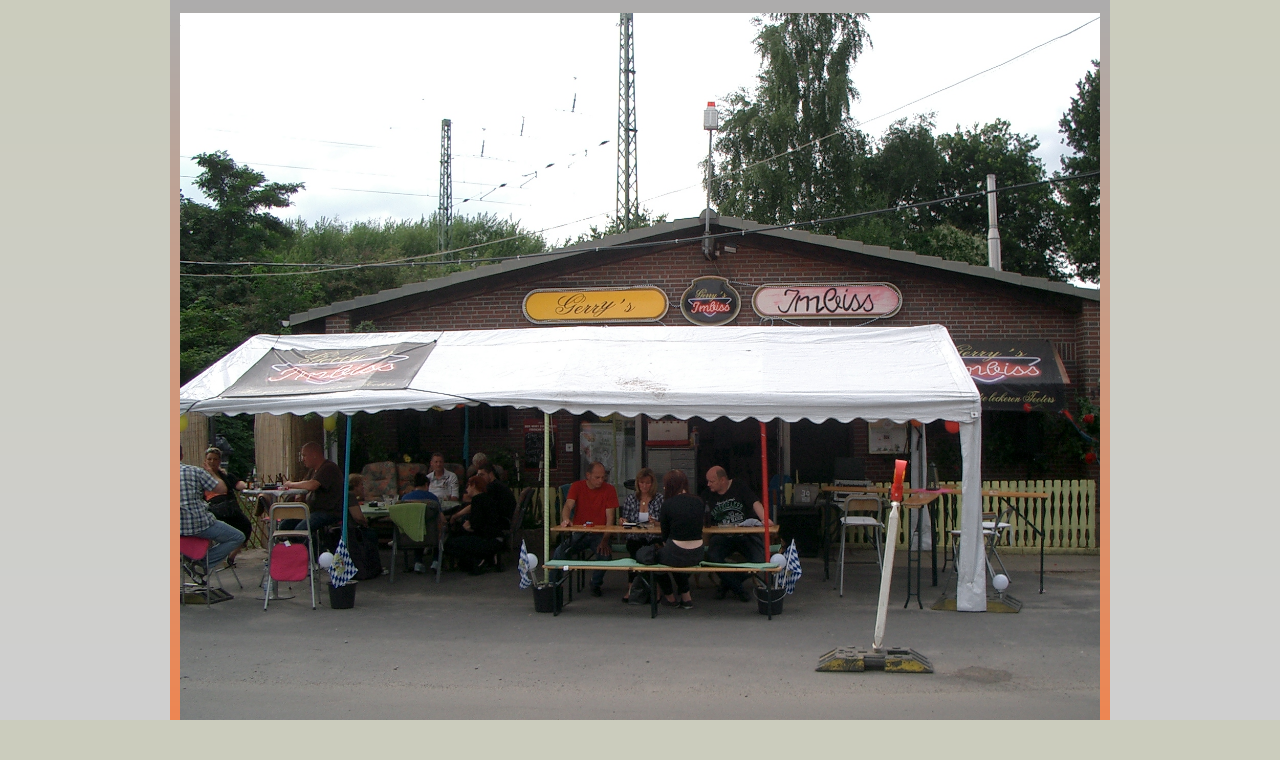

--- FILE ---
content_type: text/html
request_url: http://gerrys-imbiss.de/about-us/our-staff/
body_size: 3716
content:
<!DOCTYPE html PUBLIC "-//W3C//DTD XHTML 1.0 Transitional//EN" "http://www.w3.org/TR/xhtml1/DTD/xhtml1-transitional.dtd">
<html xmlns="http://www.w3.org/1999/xhtml" xml:lang="de-DE" lang="de-DE">
<head>
	<meta http-equiv="Content-Type" content="text/html; charset=UTF-8" />
	<title>Unsere Mitarbeiter - gerrys-imbiss.de</title>
	<meta name="description" content="An award-winning restaurant.">
	<meta name="keywords" content="restaurant,casual,dining,fast,food,fine,table,reservations,menu,store,shop">
	<meta name="generator" content="WEB.DE WebBaukasten 12.0.7">
	<link type="text/css" rel="stylesheet" href="../../css/style.css?template=generic">
	<style type="text/css">
		#widget-44e17dc5-5ece-b6df-4c5c-23cf59636ef1 {
	margin: 0 0 0 0;
	padding: 0 0 0 0;
	border-radius: 0 0 0 0;
}
#widget-44e17dc5-5ece-b6df-4c5c-23cf59636ef1 {box-shadow: none}
#widget-d0fc504e-0bc2-e8cd-509f-734b9781bd5e {
	margin: 0 0 0 0;
	padding: 0 0 0 0;
	border-radius: 0 0 0 0;
}
#widget-d0fc504e-0bc2-e8cd-509f-734b9781bd5e {box-shadow: none}
#widget-8dec5cc9-44ce-1a5b-a35d-4ecf865a6621 {
	margin: 0 0 0 0;
	padding: 0 0 0 0;
	border-radius: 0 0 0 0;
}
#widget-8dec5cc9-44ce-1a5b-a35d-4ecf865a6621 {box-shadow: none}
#widget-7c15343b-4602-37e6-b3be-e5c47a64a0a1 {
	margin: 0 0 0 0;
	padding: 5px 10px 5px 10px;
	border-radius: 0 0 0 0;
}
#widget-7c15343b-4602-37e6-b3be-e5c47a64a0a1 {box-shadow: none}
#widget-83754be5-1207-9eae-5fd2-e808588887cb {
	margin: 0 0 0 0;
	padding: 0 0 0 0;
	border-radius: 0 0 0 0;
}
#widget-83754be5-1207-9eae-5fd2-e808588887cb {box-shadow: none}
#widget-d215c726-87b1-d2cc-8237-cad08fb64c62 {
	margin: 0 0 0 0;
	padding: 5px 10px 5px 10px;
	border-radius: 0 0 0 0;
}
#widget-d215c726-87b1-d2cc-8237-cad08fb64c62 {box-shadow: none}
#widget-3ca06885-211f-3c3e-75b2-a7f8a6e4e237 {
	margin: 0 0 0 0;
	padding: 5px 10px 5px 10px;
	border-radius: 0 0 0 0;
}
#widget-3ca06885-211f-3c3e-75b2-a7f8a6e4e237 {box-shadow: none}
#widget-0f2c50d6-d6d6-9a21-e341-4c068a97e73f {
	margin: 0 0 0 0;
	padding: 0 0 0 0;
	border-radius: 0 0 0 0;
}
#widget-0f2c50d6-d6d6-9a21-e341-4c068a97e73f {box-shadow: none}
#widget-15864a04-2a2a-6bd1-9348-64d5eab2489f {
	margin: 0 0 0 0;
	padding: 0 0 0 0;
	border-radius: 0 0 0 0;
}
#widget-15864a04-2a2a-6bd1-9348-64d5eab2489f {box-shadow: none}
#widget-099eef37-5df9-2749-dc2e-1d651b9bf259 {
	margin: 0 0 0 0;
	padding: 0 0 0 0;
	border-radius: 0 0 0 0;
}
#widget-099eef37-5df9-2749-dc2e-1d651b9bf259 {box-shadow: none}
#widget-4cdf5143-34cc-86b5-33f2-a1dc35c0ab4c {
	margin: 0 0 0 0;
	padding: 5px 10px 5px 10px;
	border-radius: 0 0 0 0;
}
#widget-4cdf5143-34cc-86b5-33f2-a1dc35c0ab4c {box-shadow: none}
#widget-7033d515-e266-e24b-ed49-39bf845e3d81 {
	margin: 0 0 0 0;
	padding: 0 0 0 0;
	border-radius: 0 0 0 0;
}
#widget-7033d515-e266-e24b-ed49-39bf845e3d81 {box-shadow: none}
#widget-806d06f5-97d9-ba72-2405-59f5eaca2a6c {
	margin: 0 0 0 0;
	padding: 0 0 0 0;
	border-radius: 0 0 0 0;
}
#widget-806d06f5-97d9-ba72-2405-59f5eaca2a6c {box-shadow: none}
#widget-11bb9f17-6bb2-8d54-597a-2d47ee8de452 {
	margin: 0 0 0 0;
	padding: 5px 10px 5px 10px;
	border-radius: 0 0 0 0;
}
#widget-11bb9f17-6bb2-8d54-597a-2d47ee8de452 {box-shadow: none}
#widget-2dd7d066-e939-689a-86e9-0f26fe8dd810 {
	margin: 0 0 0 0;
	padding: 0 0 0 0;
	border-radius: 0 0 0 0;
}
#widget-2dd7d066-e939-689a-86e9-0f26fe8dd810 {box-shadow: none}
#widget-899928db-7881-e93b-e1f5-2dfd2763b985 {
	margin: 0 0 0 0;
	padding: 0 0 0 0;
	border-radius: 0 0 0 0;
}
#widget-899928db-7881-e93b-e1f5-2dfd2763b985 {box-shadow: none}
#widget-800fa661-7dac-004a-51c0-518c850f1aac {
	margin: 0 0 0 0;
	padding: 5px 10px 5px 10px;
	border-radius: 0 0 0 0;
}
#widget-800fa661-7dac-004a-51c0-518c850f1aac {box-shadow: none}
body{
			background-image: linear-gradient(to top,rgba(208,208,208,1),rgba(203,204,189,1));
			background-size: 100% 100%;
		}.watermark-content{background-image: url("../../");background-position: top left;background-repeat: no-repeat;background-size: auto;}#header-content{
			background-image: linear-gradient(to bottom,rgba(173,173,173,1),rgba(248,128,68,1));
			background-size: 100% 100%;
		}#column1-content{background-color:rgba(224,26,105,1);}#column2-content{background-color:rgba(224,26,105,1);}#layout-content{background-color:rgba(48,35,45,1);}#footer-content{background-color:rgba(248,128,68,1);}#layout-content {border-radius:0 0 10px 10px;}
#column1-content,#column1-content .container-content-inner {border-radius:10px 10px 10px 10px;}
#column2-content,#column2-content .container-content-inner {border-radius:10px 10px 10px 10px;}
#header-content,#header-content .container-content-inner {border-radius:0 0 10px 10px;}
#footer-content,#footer-content .container-content-inner {border-radius:10px 10px 10px 10px;}

	</style>
	<script type="text/javascript" src="../../js/css_browser_selector.js"></script>
	<link type="text/css" href="../../modules/navigation/navigation.css?template=generic" rel="stylesheet" />
<script type="text/javascript" src="../../components/jquery/jquery.min.js?ac=12.0.7_2012073117"></script>
<link type="text/css" href="../../css/text-7c15343b-4602-37e6-b3be-e5c47a64a0a1.css?template=generic" rel="stylesheet" />
<link type="text/css" href="../../modules/text/text.css?template=generic" rel="stylesheet" />
<script type="text/javascript" src="../../modules/text/text.js?ac=12.0.7_2012073117"></script>
<link type="text/css" href="../../css/text-d215c726-87b1-d2cc-8237-cad08fb64c62.css?template=generic" rel="stylesheet" />
<link type="text/css" href="../../css/navigation-0f2c50d6-d6d6-9a21-e341-4c068a97e73f.css?template=generic" rel="stylesheet" />
<link type="text/css" href="../../css/text-4cdf5143-34cc-86b5-33f2-a1dc35c0ab4c.css?template=generic" rel="stylesheet" />
<link type="text/css" href="../../css/text-11bb9f17-6bb2-8d54-597a-2d47ee8de452.css?template=generic" rel="stylesheet" />
<link type="text/css" href="../../css/navigation-899928db-7881-e93b-e1f5-2dfd2763b985.css?template=generic" rel="stylesheet" />
<link type="text/css" href="../../css/text-800fa661-7dac-004a-51c0-518c850f1aac.css?template=generic" rel="stylesheet" />
<script type="text/javascript">var fixHeightColumns = true;</script>
<!--[if IE]>
	<meta http-equiv="Expires" content="Thu, 01 Dec 1994 16:00:00 GMT" />
<![endif]-->
<link type="text/css" href="../../css/layout.css?template=generic" rel="stylesheet" />
<script type="text/javascript">var siteBuilderJs = jQuery.noConflict(true);</script>
	
	<script type="text/javascript" src="../../js/helpers.js"></script>
	<script type="text/javascript" src="../../js/view.js"></script>
	
</head>
<body id="template" class="">
	<div class="unsupported">Ihre Browserversion ist veraltet. Wir empfehlen, Ihren Browser auf die neueste Version zu aktualisieren.</div><div id="page">
	<div id="watermark" class="border-none">
		<div class="external-top">
			<div class="external-top-left"></div>
			<div class="external-top-right"></div>
			<div class="external-top-center"><div><div></div></div></div>
		</div>
		<div class="external-middle">
			<div class="external-left"><div><div></div></div></div>
			<div class="external-right"><div><div></div></div></div>
			<div class="watermark-content"></div>
		</div>
		<div class="external-bottom">
			<div class="external-bottom-left"></div>
			<div class="external-bottom-right"></div>
			<div class="external-bottom-center"><div><div></div></div></div>
		</div>
	</div>
	<div id="layout" class="pageContentText">
		<div id="layout-header">
			<div id="header" class="container header border-none">
	<div id="header-top" class="top"><div><div></div></div></div>
	<div id="header-side" class="side"><div id="header-side2" class="side2">
		<div class="container-content">
			<div id="header-content">
				<div class="container-content-inner" id="header-content-inner">
	<div class="widget widget-text " id="widget-d215c726-87b1-d2cc-8237-cad08fb64c62">
	<div class="widget-content"><p><span class="image-block  caption-over-image" style="float: left; margin-right: 20px; width:1048px;"><img id="mce-1052" src="../../attachments/Image/CIMG0627.JPG?template=generic" alt="" width="1048" height="786"></img></span></p></div>
</div>

	

	<div class="widget widget-navigation " id="widget-0f2c50d6-d6d6-9a21-e341-4c068a97e73f">
	<div class="widget-content"><a id="navigation-toggle-0f2c50d6-d6d6-9a21-e341-4c068a97e73f"></a><ul class="navigation" id="navigation-0f2c50d6-d6d6-9a21-e341-4c068a97e73f">
			<li class="normal">
			<a href="../../">
				<span class="navigation-item-bullet">></span>
				<span class="navigation-item-text">News und Events</span>
			</a>
			
		</li><li class="normal">
			<a href="../../menu/">
				<span class="navigation-item-bullet">></span>
				<span class="navigation-item-text">Speisekarte</span>
			</a>
			
		</li><li class="normal navigation-item-expand">
			<a href="../../reservations/">
				<span class="navigation-item-bullet">></span>
				<span class="navigation-item-text">Reservierungen</span>
			</a>
			<ul>
							<li class="normal">
					<a href="../../reservations/online-reservation/">
						<span class="navigation-item-bullet">></span>
						<span class="navigation-item-text">Online-Reservierung</span>
					</a>
					
				</li>
						</ul>
		</li><li class="normal childselected  navigation-item-expand">
			<a href="../../about-us/">
				<span class="navigation-item-bullet">></span>
				<span class="navigation-item-text">Über uns</span>
			</a>
			<ul>
							<li class="selected ">
					<a href="../../about-us/our-staff/">
						<span class="navigation-item-bullet">></span>
						<span class="navigation-item-text">Unsere Mitarbeiter</span>
					</a>
					
				</li>
						</ul>
		</li><li class="normal">
			<a href="../../impressum/">
				<span class="navigation-item-bullet">></span>
				<span class="navigation-item-text">Impressum</span>
			</a>
			
		</li>
	</ul></div>
</div>
</div>
			</div>
		</div>
	</div></div>
	<div id="header-bottom" class="bottom"><div><div></div></div></div>
</div>
		</div>
		<div id="layout-content">
			<div id="columns">
				<div id="column1" class="container column1 column column-left border-none">
	<div id="column1-top" class="top"><div><div></div></div></div>
	<div id="column1-side" class="side"><div id="column1-side2" class="side2">
		<div class="container-content">
			<div id="column1-content">
				<div class="container-content-inner" id="column1-content-inner">
	<div class="widget widget-pagecontent " id="widget-099eef37-5df9-2749-dc2e-1d651b9bf259">
	<div class="widget-content"><div class="widget widget-text " id="widget-4cdf5143-34cc-86b5-33f2-a1dc35c0ab4c">
	<div class="widget-content"></div>
</div></div>
</div>
</div>
			</div>
		</div>
	</div></div>
	<div id="column1-bottom" class="bottom"><div><div></div></div></div>
</div>
				
				<div id="content" class="container content border-none">
	<div id="content-top" class="top"><div><div></div></div></div>
	<div id="content-side" class="side"><div id="content-side2" class="side2">
		<div class="container-content">
			<div id="content-content">
				<div class="container-content-inner" id="content-content-inner">
	

	<div class="widget widget-pagecontent " id="widget-8dec5cc9-44ce-1a5b-a35d-4ecf865a6621">
	<div class="widget-content"><div class="widget widget-text " id="widget-7c15343b-4602-37e6-b3be-e5c47a64a0a1">
	<div class="widget-content"><p><span class="image-block" style="float: left; margin-right: 20px; width:150px;"><img id="mce-536" src="../../attachments/Image/placeholder-photo.png?template=generic" alt="" width="150" height="150"></img></span></p>
<p><span style="font-weight: bold;">Gabriele Ackermann, K&uuml;chenchef.</span></p>
<p>Sie ist haupts&auml;chlich f&uuml;r Euer Leibliches Wohl zust&auml;ndig. Sie richtet liebevoll die Teller an und erf&uuml;llt euch auch eure extra W&uuml;nsche, bisher konnte sie jeden Gast zufrieden stellen.</p>
<p>&nbsp;</p>
<p>&nbsp;</p>
<p>&nbsp;</p>
<hr style="border-style: dashed;" />
<p>&nbsp;</p>
<p><span class="image-block" style="float: left; margin-right: 20px; width:150px;"><img id="mce-641" src="../../attachments/Image/placeholder-photo_1.png?template=generic" alt="" width="150" height="150"></img></span></p>
<p><span style="font-weight: bold;">Gerry, Tresen.</span></p>
<p>Durch seine langj&auml;hrige&nbsp;</p></div>
</div></div>
</div>
</div>
			</div>
		</div>
	</div></div>
	<div id="content-bottom" class="bottom"><div><div></div></div></div>
</div>
			</div>
		</div>
		<div id="layout-footer">
			<div id="footer" class="container footer border-none">
	<div id="footer-top" class="top"><div><div></div></div></div>
	<div id="footer-side" class="side"><div id="footer-side2" class="side2">
		<div class="container-content">
			<div id="footer-content">
				<div class="container-content-inner" id="footer-content-inner">
	<div class="widget widget-navigation " id="widget-899928db-7881-e93b-e1f5-2dfd2763b985">
	<div class="widget-content"><a id="navigation-toggle-899928db-7881-e93b-e1f5-2dfd2763b985"></a><ul class="navigation" id="navigation-899928db-7881-e93b-e1f5-2dfd2763b985">
			<li class="normal">
			<a href="../../">
				<span class="navigation-item-bullet">></span>
				<span class="navigation-item-text">News und Events</span>
			</a>
			
		</li><li class="normal">
			<a href="../../menu/">
				<span class="navigation-item-bullet">></span>
				<span class="navigation-item-text">Speisekarte</span>
			</a>
			
		</li><li class="normal navigation-item-expand">
			<a href="../../reservations/">
				<span class="navigation-item-bullet">></span>
				<span class="navigation-item-text">Reservierungen</span>
			</a>
			<ul>
							<li class="normal">
					<a href="../../reservations/online-reservation/">
						<span class="navigation-item-bullet">></span>
						<span class="navigation-item-text">Online-Reservierung</span>
					</a>
					
				</li>
						</ul>
		</li><li class="normal childselected  navigation-item-expand">
			<a href="../../about-us/">
				<span class="navigation-item-bullet">></span>
				<span class="navigation-item-text">Über uns</span>
			</a>
			<ul>
							<li class="selected ">
					<a href="../../about-us/our-staff/">
						<span class="navigation-item-bullet">></span>
						<span class="navigation-item-text">Unsere Mitarbeiter</span>
					</a>
					
				</li>
						</ul>
		</li><li class="normal">
			<a href="../../impressum/">
				<span class="navigation-item-bullet">></span>
				<span class="navigation-item-text">Impressum</span>
			</a>
			
		</li>
	</ul></div>
</div>

	<div class="widget widget-text " id="widget-800fa661-7dac-004a-51c0-518c850f1aac">
	<div class="widget-content"><p style="text-align: center;">&copy; 2014. Gerry´s Imbiss. Alle Rechte vorbehalten.</p></div>
</div>
<div class="mobile-view-switcher"></div></div>
			</div>
		</div>
	</div></div>
	<div id="footer-bottom" class="bottom"><div><div></div></div></div>
</div>
		</div>
		
	</div>
</div>
	<script type="text/javascript" src="../../js/anti_cache.js?ac=12.0.7_2012073117"></script>
<script type="text/javascript">
window.mobileSwitcherText = "Zur Standardversion wechseln";
window.desktopSwitcherText = "Zur Mobilversion wechseln";
</script><script type="text/javascript">
siteBuilderJs(document).ready(function ($) {
		$.addImagesAnimation('#widget-7c15343b-4602-37e6-b3be-e5c47a64a0a1');	$.addImagesAnimation('#widget-d215c726-87b1-d2cc-8237-cad08fb64c62');$("#navigation-toggle-0f2c50d6-d6d6-9a21-e341-4c068a97e73f").click(function(e) {
				e.preventDefault();
				$("#navigation-0f2c50d6-d6d6-9a21-e341-4c068a97e73f").slideToggle();
			});
	$.addImagesAnimation('#widget-4cdf5143-34cc-86b5-33f2-a1dc35c0ab4c');	$.addImagesAnimation('#widget-11bb9f17-6bb2-8d54-597a-2d47ee8de452');$("#navigation-toggle-899928db-7881-e93b-e1f5-2dfd2763b985").click(function(e) {
				e.preventDefault();
				$("#navigation-899928db-7881-e93b-e1f5-2dfd2763b985").slideToggle();
			});
	$.addImagesAnimation('#widget-800fa661-7dac-004a-51c0-518c850f1aac');
});
</script>
</body>
</html>

--- FILE ---
content_type: text/css
request_url: http://gerrys-imbiss.de/css/text-7c15343b-4602-37e6-b3be-e5c47a64a0a1.css?template=generic
body_size: 93
content:
#widget-7c15343b-4602-37e6-b3be-e5c47a64a0a1 .widget-content {
			border-radius: 0 0 0 0;
		}

--- FILE ---
content_type: text/css
request_url: http://gerrys-imbiss.de/css/text-d215c726-87b1-d2cc-8237-cad08fb64c62.css?template=generic
body_size: 93
content:
#widget-d215c726-87b1-d2cc-8237-cad08fb64c62 .widget-content {
			border-radius: 0 0 0 0;
		}

--- FILE ---
content_type: text/css
request_url: http://gerrys-imbiss.de/css/navigation-0f2c50d6-d6d6-9a21-e341-4c068a97e73f.css?template=generic
body_size: 4689
content:
#navigation-0f2c50d6-d6d6-9a21-e341-4c068a97e73f {
	text-align: left;
}.rtl #navigation-0f2c50d6-d6d6-9a21-e341-4c068a97e73f {
	text-align: right;
}#navigation-0f2c50d6-d6d6-9a21-e341-4c068a97e73f li > a {
			
			
		}
		#navigation-0f2c50d6-d6d6-9a21-e341-4c068a97e73f li {
			margin: 0px 0px 0px 0px;
		}
		#navigation-0f2c50d6-d6d6-9a21-e341-4c068a97e73f li > a {
			font-weight: normal;
			font-style: normal;
			text-decoration: underline;
			padding: 6px 10px 7px 10px;
			border: solid #000000;
			border-width: 0px;
			border-radius: 0;
			box-shadow: none;
		}
		#navigation-0f2c50d6-d6d6-9a21-e341-4c068a97e73f ul li {
			margin: 0px 0px 0px 0px;
		}
		#navigation-0f2c50d6-d6d6-9a21-e341-4c068a97e73f ul li > a {
			font-weight: normal;
			font-style: normal;
			text-decoration: underline;
			padding: 6px 10px 7px 10px;
			border: solid #000000;
			border-width: 0px;
			border-radius: 0;
			box-shadow: none;
		}
		#navigation-0f2c50d6-d6d6-9a21-e341-4c068a97e73f li.selected,
		#navigation-0f2c50d6-d6d6-9a21-e341-4c068a97e73f li.childselected,
		#navigation-0f2c50d6-d6d6-9a21-e341-4c068a97e73f li.selected:hover,
		#navigation-0f2c50d6-d6d6-9a21-e341-4c068a97e73f li.childselected:hover,
		#navigation-0f2c50d6-d6d6-9a21-e341-4c068a97e73f li:hover {
			margin: 0px 0px 0px 0px;
		}
		#navigation-0f2c50d6-d6d6-9a21-e341-4c068a97e73f li.selected > a,
		#navigation-0f2c50d6-d6d6-9a21-e341-4c068a97e73f li.childselected > a,
		#navigation-0f2c50d6-d6d6-9a21-e341-4c068a97e73f li.selected:hover > a,
		#navigation-0f2c50d6-d6d6-9a21-e341-4c068a97e73f li.childselected:hover > a,
		#navigation-0f2c50d6-d6d6-9a21-e341-4c068a97e73f li:hover > a {
			padding: 6px 10px 7px 10px;
			border: solid #000000;
			border-width: 0px;
			border-radius: 0;
			box-shadow: none;
		}
		#navigation-0f2c50d6-d6d6-9a21-e341-4c068a97e73f ul li.selected,
		#navigation-0f2c50d6-d6d6-9a21-e341-4c068a97e73f ul li.childselected,
		#navigation-0f2c50d6-d6d6-9a21-e341-4c068a97e73f ul li.selected:hover,
		#navigation-0f2c50d6-d6d6-9a21-e341-4c068a97e73f ul li.childselected:hover,
		#navigation-0f2c50d6-d6d6-9a21-e341-4c068a97e73f ul li:hover {
			margin: 0px 0px 0px 0px;
		}
		#navigation-0f2c50d6-d6d6-9a21-e341-4c068a97e73f ul li.selected > a,
		#navigation-0f2c50d6-d6d6-9a21-e341-4c068a97e73f ul li.childselected > a,
		#navigation-0f2c50d6-d6d6-9a21-e341-4c068a97e73f ul li.selected:hover > a,
		#navigation-0f2c50d6-d6d6-9a21-e341-4c068a97e73f ul li.childselected:hover > a,
		#navigation-0f2c50d6-d6d6-9a21-e341-4c068a97e73f ul li:hover > a {
			padding: 6px 10px 7px 10px;
		}

		#navigation-0f2c50d6-d6d6-9a21-e341-4c068a97e73f > li.normal > a { color: #000000;}
		#navigation-0f2c50d6-d6d6-9a21-e341-4c068a97e73f > li.normal > a { background-color: transparent; } #navigation-0f2c50d6-d6d6-9a21-e341-4c068a97e73f > li.normal > a { background-image: none; }
		#navigation-0f2c50d6-d6d6-9a21-e341-4c068a97e73f li.selected > a, #navigation-0f2c50d6-d6d6-9a21-e341-4c068a97e73f li.childselected > a { color: #000000; }
		#navigation-0f2c50d6-d6d6-9a21-e341-4c068a97e73f li.selected > a, #navigation-0f2c50d6-d6d6-9a21-e341-4c068a97e73f li.childselected > a { background-color: #CBCCBD; }
		#navigation-0f2c50d6-d6d6-9a21-e341-4c068a97e73f ul > li.normal > a { color: #000000; }#navigation-0f2c50d6-d6d6-9a21-e341-4c068a97e73f ul > li.normal > a { background-image: none; }
		#navigation-0f2c50d6-d6d6-9a21-e341-4c068a97e73f ul > li.normal > a { background-color: #CBCCBD; }
		
		#navigation-0f2c50d6-d6d6-9a21-e341-4c068a97e73f li.normal:hover > a { color: #000000; }
		#navigation-0f2c50d6-d6d6-9a21-e341-4c068a97e73f li.normal:hover > a { background-color: #CBCCBD; } #navigation-0f2c50d6-d6d6-9a21-e341-4c068a97e73f li.selected > a, #navigation-0f2c50d6-d6d6-9a21-e341-4c068a97e73f li.childselected > a, #navigation-0f2c50d6-d6d6-9a21-e341-4c068a97e73f li.normal:hover > a { background-image: none; }.mobile-view #navigation-0f2c50d6-d6d6-9a21-e341-4c068a97e73f li.selected > a,
		.mobile-view #navigation-0f2c50d6-d6d6-9a21-e341-4c068a97e73f li.childselected > a { color: #000000; }.mobile-view #navigation-0f2c50d6-d6d6-9a21-e341-4c068a97e73f li.selected > a,
		.mobile-view #navigation-0f2c50d6-d6d6-9a21-e341-4c068a97e73f li.childselected > a { background-color: transparent; }.mobile-view #navigation-0f2c50d6-d6d6-9a21-e341-4c068a97e73f li:hover > a { color: #000000; }.mobile-view #navigation-0f2c50d6-d6d6-9a21-e341-4c068a97e73f li:hover > a { background-color: transparent; }.mobile-view #navigation-0f2c50d6-d6d6-9a21-e341-4c068a97e73f ul > li > a { color: #000000; }.mobile-view #navigation-0f2c50d6-d6d6-9a21-e341-4c068a97e73f ul > li > a { background-color: transparent; }

--- FILE ---
content_type: text/css
request_url: http://gerrys-imbiss.de/css/text-4cdf5143-34cc-86b5-33f2-a1dc35c0ab4c.css?template=generic
body_size: 93
content:
#widget-4cdf5143-34cc-86b5-33f2-a1dc35c0ab4c .widget-content {
			border-radius: 0 0 0 0;
		}

--- FILE ---
content_type: text/css
request_url: http://gerrys-imbiss.de/css/text-11bb9f17-6bb2-8d54-597a-2d47ee8de452.css?template=generic
body_size: 93
content:
#widget-11bb9f17-6bb2-8d54-597a-2d47ee8de452 .widget-content {
			border-radius: 0 0 0 0;
		}

--- FILE ---
content_type: text/css
request_url: http://gerrys-imbiss.de/css/navigation-899928db-7881-e93b-e1f5-2dfd2763b985.css?template=generic
body_size: 4614
content:
#navigation-899928db-7881-e93b-e1f5-2dfd2763b985 {
	text-align: center;
}#navigation-899928db-7881-e93b-e1f5-2dfd2763b985 li > a {
			
			
		}
		#navigation-899928db-7881-e93b-e1f5-2dfd2763b985 li {
			margin: 0px 0px 0px 0px;
		}
		#navigation-899928db-7881-e93b-e1f5-2dfd2763b985 li > a {
			font-weight: normal;
			font-style: normal;
			text-decoration: underline;
			padding: 6px 10px 7px 10px;
			border: solid #000000;
			border-width: 0px;
			border-radius: 0;
			box-shadow: none;
		}
		#navigation-899928db-7881-e93b-e1f5-2dfd2763b985 ul li {
			margin: 0px 0px 0px 0px;
		}
		#navigation-899928db-7881-e93b-e1f5-2dfd2763b985 ul li > a {
			font-weight: normal;
			font-style: normal;
			text-decoration: underline;
			padding: 6px 10px 7px 10px;
			border: solid #000000;
			border-width: 0px;
			border-radius: 0;
			box-shadow: none;
		}
		#navigation-899928db-7881-e93b-e1f5-2dfd2763b985 li.selected,
		#navigation-899928db-7881-e93b-e1f5-2dfd2763b985 li.childselected,
		#navigation-899928db-7881-e93b-e1f5-2dfd2763b985 li.selected:hover,
		#navigation-899928db-7881-e93b-e1f5-2dfd2763b985 li.childselected:hover,
		#navigation-899928db-7881-e93b-e1f5-2dfd2763b985 li:hover {
			margin: 0px 0px 0px 0px;
		}
		#navigation-899928db-7881-e93b-e1f5-2dfd2763b985 li.selected > a,
		#navigation-899928db-7881-e93b-e1f5-2dfd2763b985 li.childselected > a,
		#navigation-899928db-7881-e93b-e1f5-2dfd2763b985 li.selected:hover > a,
		#navigation-899928db-7881-e93b-e1f5-2dfd2763b985 li.childselected:hover > a,
		#navigation-899928db-7881-e93b-e1f5-2dfd2763b985 li:hover > a {
			padding: 6px 10px 7px 10px;
			border: solid #000000;
			border-width: 0px;
			border-radius: 0;
			box-shadow: none;
		}
		#navigation-899928db-7881-e93b-e1f5-2dfd2763b985 ul li.selected,
		#navigation-899928db-7881-e93b-e1f5-2dfd2763b985 ul li.childselected,
		#navigation-899928db-7881-e93b-e1f5-2dfd2763b985 ul li.selected:hover,
		#navigation-899928db-7881-e93b-e1f5-2dfd2763b985 ul li.childselected:hover,
		#navigation-899928db-7881-e93b-e1f5-2dfd2763b985 ul li:hover {
			margin: 0px 0px 0px 0px;
		}
		#navigation-899928db-7881-e93b-e1f5-2dfd2763b985 ul li.selected > a,
		#navigation-899928db-7881-e93b-e1f5-2dfd2763b985 ul li.childselected > a,
		#navigation-899928db-7881-e93b-e1f5-2dfd2763b985 ul li.selected:hover > a,
		#navigation-899928db-7881-e93b-e1f5-2dfd2763b985 ul li.childselected:hover > a,
		#navigation-899928db-7881-e93b-e1f5-2dfd2763b985 ul li:hover > a {
			padding: 6px 10px 7px 10px;
		}

		#navigation-899928db-7881-e93b-e1f5-2dfd2763b985 > li.normal > a { color: #000000;}
		#navigation-899928db-7881-e93b-e1f5-2dfd2763b985 > li.normal > a { background-color: transparent; } #navigation-899928db-7881-e93b-e1f5-2dfd2763b985 > li.normal > a { background-image: none; }
		#navigation-899928db-7881-e93b-e1f5-2dfd2763b985 li.selected > a, #navigation-899928db-7881-e93b-e1f5-2dfd2763b985 li.childselected > a { color: #000000; }
		#navigation-899928db-7881-e93b-e1f5-2dfd2763b985 li.selected > a, #navigation-899928db-7881-e93b-e1f5-2dfd2763b985 li.childselected > a { background-color: #CBCCBD; }
		#navigation-899928db-7881-e93b-e1f5-2dfd2763b985 ul > li.normal > a { color: #000000; }#navigation-899928db-7881-e93b-e1f5-2dfd2763b985 ul > li.normal > a { background-image: none; }
		#navigation-899928db-7881-e93b-e1f5-2dfd2763b985 ul > li.normal > a { background-color: #CBCCBD; }
		
		#navigation-899928db-7881-e93b-e1f5-2dfd2763b985 li.normal:hover > a { color: #000000; }
		#navigation-899928db-7881-e93b-e1f5-2dfd2763b985 li.normal:hover > a { background-color: #CBCCBD; } #navigation-899928db-7881-e93b-e1f5-2dfd2763b985 li.selected > a, #navigation-899928db-7881-e93b-e1f5-2dfd2763b985 li.childselected > a, #navigation-899928db-7881-e93b-e1f5-2dfd2763b985 li.normal:hover > a { background-image: none; }.mobile-view #navigation-899928db-7881-e93b-e1f5-2dfd2763b985 li.selected > a,
		.mobile-view #navigation-899928db-7881-e93b-e1f5-2dfd2763b985 li.childselected > a { color: #000000; }.mobile-view #navigation-899928db-7881-e93b-e1f5-2dfd2763b985 li.selected > a,
		.mobile-view #navigation-899928db-7881-e93b-e1f5-2dfd2763b985 li.childselected > a { background-color: transparent; }.mobile-view #navigation-899928db-7881-e93b-e1f5-2dfd2763b985 li:hover > a { color: #000000; }.mobile-view #navigation-899928db-7881-e93b-e1f5-2dfd2763b985 li:hover > a { background-color: transparent; }.mobile-view #navigation-899928db-7881-e93b-e1f5-2dfd2763b985 ul > li > a { color: #000000; }.mobile-view #navigation-899928db-7881-e93b-e1f5-2dfd2763b985 ul > li > a { background-color: transparent; }

--- FILE ---
content_type: text/css
request_url: http://gerrys-imbiss.de/css/text-800fa661-7dac-004a-51c0-518c850f1aac.css?template=generic
body_size: 93
content:
#widget-800fa661-7dac-004a-51c0-518c850f1aac .widget-content {
			border-radius: 0 0 0 0;
		}

--- FILE ---
content_type: text/css
request_url: http://gerrys-imbiss.de/css/layout.css?template=generic
body_size: 517
content:
#layout-header {width: 940px;}#layout-footer {width: 940px;}#layout {min-width: 940px;}
			#watermark {width: 940px;}
			#columns {
				padding-top: 15px;
				padding-bottom: 15px;
			}
			#column1 {
				display: block;
				width: 200px;
			}
			#column1-content {
				min-height: 200px;
			}
			#column2 {
				display: none;
				width: 200px;
			}
			#column2-content {
				min-height: 200px;
			}
			#content {
				margin-left: 215px;
				margin-right: 0px;
			}
			#content-content {
				min-height: 200px;
			}
		